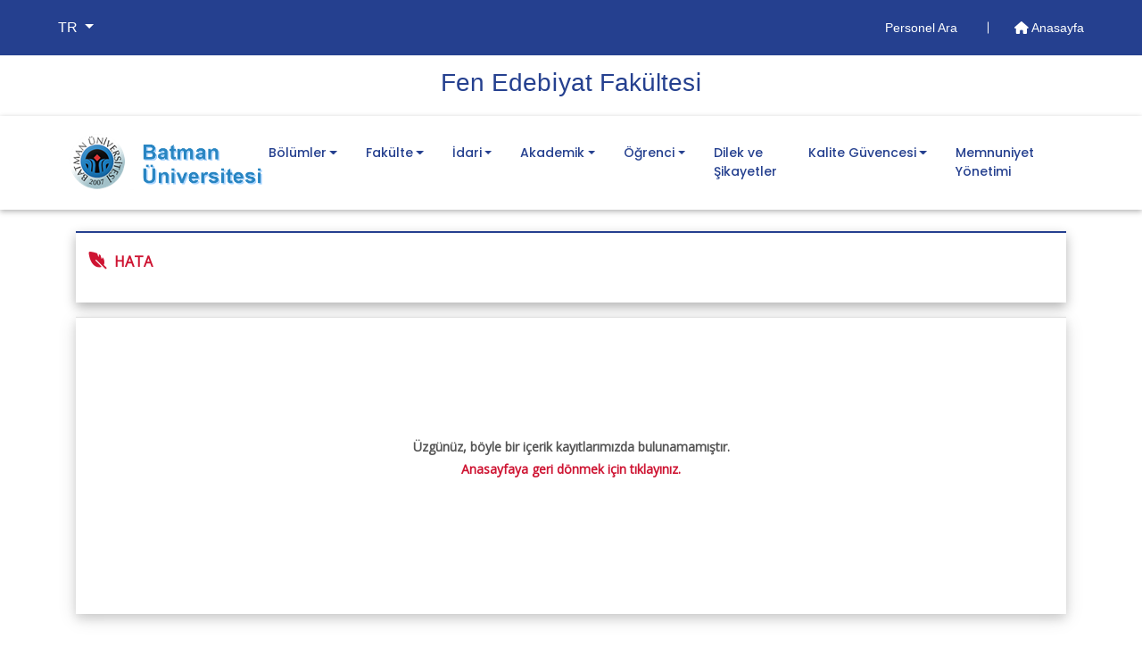

--- FILE ---
content_type: text/html; charset=UTF-8
request_url: https://batman.edu.tr/Birimler/fef/sayfalar/16285
body_size: 37317
content:


<!doctype html>
<html lang="tr-TR">
<head>
    <meta charset="utf-8">
    <!--favicon -->
    <link rel="shortcut icon" href="../img/favicon_sub.ico" type="image/x-icon">

    <meta name="Description" content="Batman Üniversitesi Resmi Web Sayfası">
    <meta name="Author" content="Batman Üniversitesi Bilgisayar Bilimleri Araştırma ve Uygulama Merkezi">
    <meta name="Keywords" content="Rektör Demir,Prof.Dr. İdris Demir,Rektör İdris Demir,Batman İdris Demir,Batman Üniversitesi İdris Demir,Batman Üniversitesi Prof.Dr. İdris Demir,Batman Üniversitesi Rektör Demir,Batman Üniversitesi,Lisansüstü Eğitim Enstitüsü,Diş Hekimliği Fakültesi,Fen Edebiyat Fakültesi,Güzel Sanatlar Fakültesi,İktisadi ve İdari Bilimler Fakültesi,İslami İlimler Fakültesi,Mühendislik Mimarlık Fakültesi,Sağlık Bilimleri Fakültesi,Teknik Eğitim Fakültesi,Teknoloji Fakültesi,Spor Bilimleri Fakültesi,Beden Eğitimi ve Spor Yüksekokulu,Turizm İşletmeciliği ve Otelcilik Yüksekokulu,Yabancı Diller Yüksekokulu,Beşiri Organize Sanayi Bölgesi Meslek Yüksekokulu,Hasankeyf Meslek Yüksekokulu,Kozluk Meslek Yüksekokulu,Sağlık Hizmetleri Meslek Yüksekokulu,Sason Meslek Yüksekokulu,Sosyal Bilimler Meslek Yüksekokulu,Teknik Bilimler Meslek Yüksekokulu,Basın ve Halkla İlişkiler Koordinatörlüğü,Bilimsel Akademik Proje Koordinatörlüğü,Bölümler Koordinatörlüğü,Döner Sermaye İşletme Müdürlüğü,Hukuk Müşavirliği,İç Denetim Birimi,İktisadi İşletme Birimi,Kalite Koordinatörlüğü,Ösym İl Temsilciliği,Öyp Koordinatörlüğü,Özel Kalem Müdürlüğü,Proje Ofisi Koordinatörlüğü,Teknoloji Transfer Ofisi,Uluslararası İlişkiler Koordinatörlüğü,Uluslararası Öğrenci Ofisi Koordinatörlüğü,Unip Koordinatörlüğü,Ylsy Burs Programı Koordinatörlüğü,Genel Sekreterlik,Bilgi İşlem Daire Başkanlığı,İdari ve Mali İşler Daire Başkanlığı,Kütüphane ve Dokümantasyon Daire Başkanlığı,Öğrenci İşleri Daire Başkanlığı,Personel Daire Başkanlığı,Sağlık Kültür ve Spor Daire Başkanlığı,Strateji Geliştirme Daire Başkanlığı,Yapı İşleri ve Teknik Daire Başkanlığı">
    <base href="https://batman.edu.tr">
    <meta http-equiv="X-UA-Compatible" content="IE=edge">
    <meta name="viewport" content="width=device-width, initial-scale=1, shrink-to-fit=no">

    <meta property="og:locale" content="tr_TR">
    <meta property="og:title" content="">   
    <meta property="og:description" content="">  
    <meta property="og:url" content="https://batman.edu.tr/Birimler/fef/duyurular//16285">
    <meta property="og:image" content="https://batman.edu.tr/img/slider_birimler_sahil.png">    
    <meta name="twitter:title" content="">
    <meta name="twitter:description" content="">
    <meta name="twitter:url" content="https://batman.edu.tr/Birimler/fef/duyurular//16285">
    <meta name="twitter:image" content="https://batman.edu.tr/img/slider_birimler_sahil.png"> 
    <!--end-->
    <title></title>
    <style>
	@import url("https://batman.edu.tr/css/bootstrap4.4.1.min.css");
	@import url("https://batman.edu.tr/css/all.5.12.1.css");/*Font Awesome */
	@import url("https://batman.edu.tr/css/extraSub.css");/*Our Custom Styles */
	@import url("https://batman.edu.tr/css/baguetteBox.min.css");/*Our gallery Styles */
	@import url('https://fonts.googleapis.com/css?family=Lato|Open+Sans|Playfair+Display|Quicksand|Sen&display=swap');
	@import url("https://batman.edu.tr/css/owl.carousel.min.css");/*owl carousel */
	@import url("https://batman.edu.tr/css/owl.theme.default.min.css");/*owl carousel */
</style></head>

<body>
<!--page loading start
<div id="preloader">
        <i class="circle-preloader"></i>
</div>
-->
	<main role="main" id="main">
		
		  
<header>
	<!--En üst bölüm ve menu-->
	 <div class="header-area ">
		 <!-- en üst bölüm start-->
        <div class="header-top_area">
            <div class="container-fluid">
                <div class="row">
                    <div class="col-lg-12">
                        <div class="header_top_wrap d-flex justify-content-between align-items-center">
                        	<div class="text-wrap">
							<ul class="navbar-nav main-menu">
								<li class="nav-item dropdown">
								 	<a href="#" class="nav-link dropdown-toggle text-white" id="dil_degistirme" role="button" data-toggle="dropdown" aria-haspopup="true" aria-expanded="false">
								 		TR								 	</a>
									<div class="dropdown-menu" aria-labelledby="dil_degistirme">
																	      				<a class="dropdown-item" href="#" data-value="_en" data-type="diller">EN</a>
							      									      				<a class="dropdown-item" href="#" data-value="_ara" data-type="diller">ARA</a>
							      											</div>
								</li>
							</ul>
							</div>                          	
                            <div class="text_wrap">
                                <p class="noneH"> 
								    <a href="https://batman.edu.tr/Birimler/fef/personel-ara">
                                        Personel Ara                                    </a>
									
                                    <a href="https://batman.edu.tr" >
                                        <i class="fas fa-home"></i> Anasayfa                                    </a>
								</p>
                            </div>
							
                        </div>
                    </div>
                </div>
            </div>
        </div>
        <div class="header-top_area2">
            <div class="container">
                <div class="row">
                    <div class="col-lg-12">
                        <div class="header_top_wrap text-center">
                            <div >
                                <p class="noneH middle-a"> 
                                    <a href="https://batman.edu.tr/Birimler/1380">Fen Edebi̇yat Fakültesi̇</a>								</p>
                            </div>
							
                        </div>
                    </div>
                </div>
            </div>
        </div>
		 <!--en üst bölüm end-->
		 <!-- logo ve menu-->
        <div id="sticky-header" class="main-header-area">
            <div class="container-fluid">
                <div class="row">
                    <div class="col-lg-12">
                        <div class="row d-flex align-items-center justify-content-between">
							<!-- logo start-->
                            <div class="col-xl-2 col-8 col-sm-10">
                                <div class="logo">
								
                                    <a href="https://batman.edu.tr">
                                        <img src="https://batman.edu.tr/img/birim_logo.png" alt="Batman Üniversitesi">
                                    </a>
                                </div>
                            </div>
							<!-- logo end -->
							<!--Nav menu start--> 
                            <div class="col-xl-10 col-4 col-sm-2">
								<nav class="navbar navbar-expand-xl navbar-light">
									<div class="container">
	<button type="button" class="navbar-toggler" data-toggle="collapse"  aria-expanded="false" aria-label="Toogle Buton" aria-controls="NavbarMobile" id="mobilemenuOpen"><span class="navbar-toggler-icon"></span></button>		
		<div class="collapse navbar-collapse">
			<ul class="navbar-nav birim-menu"> 
				<li class="nav-item"><a class="nav-link mr-3 dropdown-toggle">Bölümler</a>
<div class="openBirimMenu">
<div class="subBirimMenu" style="width:100% !important">
<h3><a class="nav-link">Bölümler</a></h3>
<ul>
<li><a href="https://batman.edu.tr/Birimler/1395"><i class="fas fa-angle-right"></i> Arkeoloji̇ Bölümü</a></li>
<li><a href="https://batman.edu.tr/Birimler/1383"><i class="fas fa-angle-right"></i> Batı Di̇lleri̇ ve Edebi̇yatı Bölümü</a></li>
<li><a href="https://batman.edu.tr/Birimler/1388"><i class="fas fa-angle-right"></i> Bi̇yoloji̇ Bölümü</a></li>
<li><a href="https://batman.edu.tr/Birimler/1386"><i class="fas fa-angle-right"></i> Fi̇zi̇k Bölümü</a></li>
<li><a href="https://batman.edu.tr/Birimler/1435"><i class="fas fa-angle-right"></i> İngi̇li̇zce Müterci̇m-Tercümanlık Bölümü</a></li>
<li><a href="https://batman.edu.tr/Birimler/1387"><i class="fas fa-angle-right"></i> Ki̇mya Bölümü</a></li>
<li><a href="https://batman.edu.tr/Birimler/1392"><i class="fas fa-angle-right"></i> Kültür Varlıklarını Koruma ve Onarım Bölümü</a></li>
<li><a href="https://batman.edu.tr/Birimler/1393"><i class="fas fa-angle-right"></i> Matemati̇k Bölümü</a></li>
<li><a href="https://batman.edu.tr/Birimler/1385"><i class="fas fa-angle-right"></i> Psi̇koloji̇ Bölümü</a></li>
<li><a href="https://batman.edu.tr/Birimler/1394"><i class="fas fa-angle-right"></i> Sanat Tari̇hi̇ Bölümü</a></li>
<li><a href="https://batman.edu.tr/Birimler/1384"><i class="fas fa-angle-right"></i> Sosyoloji̇ Bölümü</a></li>
<li><a href="https://batman.edu.tr/Birimler/1390"><i class="fas fa-angle-right"></i> Tari̇h Bölümü</a></li>
<li><a href="https://batman.edu.tr/Birimler/1381"><i class="fas fa-angle-right"></i> Türk Di̇li̇ ve Edebi̇yatı Bölümü</a></li>
</ul>
</div>
</div></li><li class="nav-item"><a class="nav-link mr-3 dropdown-toggle">Fakülte</a>
<div class="openBirimMenu">
<div class="subBirimMenu">
<h3><a class="nav-link">Genel Bilgiler</a></h3>
<ul>
<li><a href="Birimler/fef/sayfalar/16266"><i class="fas fa-angle-right"></i> Vizyon, Misyon ve Temel Değerler</a></li>
<li><a href="Birimler/fef/sayfalar/17661"><i class="fas fa-angle-right"></i> Organizasyon Şeması.</a></li>
<li><a href="Birimler/fef/sayfalar/19899"><i class="fas fa-angle-right"></i> Swot Analizi</a></li>
<li><a href="Birimler/fef/sayfalar/19900"><i class="fas fa-angle-right"></i> Yetki, Görev ve Sorumluluklar.</a></li>
<li><a href="Birimler/fef/sayfalar/19901"><i class="fas fa-angle-right"></i> Değerlerimiz</a></li>
</ul>
</div>
<div class="subBirimMenu">
<h3><a class="nav-link">Hakkında</a></h3>
<ul>
<li><a href="Birimler/fef/sayfalar/16269"><i class="fas fa-angle-right"></i> Dekanlık Mesajı</a></li>
<li><a href="Birimler/fef/sayfalar/16272"><i class="fas fa-angle-right"></i> Tarihçe</a></li>
<li><a href="Birimler/fef/sayfalar/19939"><i class="fas fa-angle-right"></i> Tanıtım</a></li>
</ul>
</div>
</div>
</li>
<li class="nav-item"><a class="nav-link mr-3 dropdown-toggle">İdari</a>
<div class="openBirimMenu">
<div class="subBirimMenu">
<h3><a class="nav-link">İdari</a></h3>
<ul>
<li><a href="Birimler/fef/gorevler/dekanlik""><i class="fas fa-angle-right"></i> Dekanlık</a></li>
<li><a href="Birimler/fef/kurullar/2""><i class="fas fa-angle-right"></i> Fakülte Kurulu</a></li>
<li><a href="Birimler/fef/sayfalar/16277""><i class="fas fa-angle-right"></i> Komisyonlar</a></li>
<li><a href="Birimler/fef/idari-kadro""><i class="fas fa-angle-right"></i> İdari Kadro</a></li>
<li><a href="https://batman.edu.tr/Birimler/strateji/sayfalar/17590""><i class="fas fa-angle-right"></i> Mevzuatlar</a></li>
<li><a href="https://kms.kaysis.gov.tr/?mevzuatAd=batman%20%C3%BCniversitesi""><i class="fas fa-angle-right"></i> Yönetmelikler.</a></li>
<li><a href="Birimler/fef/kurullar/1""><i class="fas fa-angle-right"></i> Yönetim Kurulu</a></li>
<li><a href="Birimler/fef/sayfalar/18255""><i class="fas fa-angle-right"></i> Danışma Kurulu</a></li>
<li><a href="Birimler/fef/sayfalar/19942""><i class="fas fa-angle-right"></i> İdari Personel Görevleri</a></li>
</ul></div></div>
</li>
<li class="nav-item"><a class="nav-link mr-3 dropdown-toggle">Akademik</a>
<div class="openBirimMenu">
<div class="subBirimMenu">
<h3><a class="nav-link">Akademik</a></h3>
<ul>
<li><a href="Birimler/fef/akademik-kadro""><i class="fas fa-angle-right"></i> Akademik Kadro</a></li>
</ul></div></div>
</li>
<li class="nav-item"><a class="nav-link mr-3 dropdown-toggle">Öğrenci</a>
<div class="openBirimMenu">
<div class="subBirimMenu">
<h3><a class="nav-link">Öğrenci</a></h3>
<ul>
<li><a href="Birimler/fef/sayfalar/16285""><i class="fas fa-angle-right"></i> Formlar & Belgeler</a></li>
<li><a href="Birimler/fef/sayfalar/19946""><i class="fas fa-angle-right"></i> Yönetmelik</a></li>
<li><a href="akademik-takvim""><i class="fas fa-angle-right"></i> Akademik Takvim</a></li>
<li><a href="Birimler/fef/sayfalar/17581""><i class="fas fa-angle-right"></i> Ders Programları</a></li>
<li><a href="https://batman.edu.tr/Birimler/uluslararaogrenci""><i class="fas fa-angle-right"></i> Uluslararası Öğrenci Ofisi Koordinatörlüğü</a></li>
<li><a href="https://obs.batman.edu.tr/oibs/ogrenci/login.aspx""><i class="fas fa-angle-right"></i> Öğrenci Bilgi Sistemi (Obs)</a></li>
<li><a href="https://obs.batman.edu.tr/oibs/kariyer/login.aspx""><i class="fas fa-angle-right"></i> Mezun Bilgi Sistemi</a></li>
<li><a href="https://alms.batman.edu.tr/Account/LoginBefore""><i class="fas fa-angle-right"></i> Uzaktan Öğretim Yönetim Sistemi (Alms)</a></li>
<li><a href="https://batman.edu.tr/Birimler/kutuphane""><i class="fas fa-angle-right"></i> Kütüphane</a></li>
<li><a href="https://batman.edu.tr/dijital-kutuphane""><i class="fas fa-angle-right"></i> Dijital Kütüphane</a></li>
</ul></div></div>
</li>
 <li class="nav-item"><a href="Birimler/fef/sayfalar/15301"" class="nav-link mr-3">Dilek ve Şikayetler</a>
</li>
<li class="nav-item"><a class="nav-link mr-3 dropdown-toggle">Kalite Güvencesi</a>
<div class="openBirimMenu">
<div class="subBirimMenu">
<h3><a class="nav-link">Kurumsal</a></h3>
<ul>
<li><a href="Birimler/fef/sayfalar/22706"><i class="fas fa-angle-right"></i> Misyon, Vizyon ve Temel Değerler</a></li>
<li><a href="Birimler/fef/sayfalar/22643"><i class="fas fa-angle-right"></i> Birim Kalite Komisyonu</a></li>
<li><a href="Birimler/fef/sayfalar/23060"><i class="fas fa-angle-right"></i> Organizasyon Şeması</a></li>
<li><a href="Birimler/fef/sayfalar/21931"><i class="fas fa-angle-right"></i> Görev, Yetki ve Sorumluluklar</a></li>
</ul>
</div>
<div class="subBirimMenu">
<h3><a class="nav-link">Mevzuat</a></h3>
<ul>
<li><a href="Birimler/fef/sayfalar/23068"><i class="fas fa-angle-right"></i> Kanunlar</a></li>
<li><a href="Birimler/fef/sayfalar/23069"><i class="fas fa-angle-right"></i> Yönetmelikler</a></li>
<li><a href="Birimler/fef/sayfalar/23056"><i class="fas fa-angle-right"></i> Yönergeler</a></li>
<li><a href="https://yokak.gov.tr/mevzuat/ilgili-mevzuat"><i class="fas fa-angle-right"></i> YÖK Kalite Kurulu Mevzuat Listesi</a></li>
<li><a href="https://kms.kaysis.gov.tr/?mevzuatAd=batman%20%C3%BCniversitesi&AspxAutoDetectCookieSupport=1"><i class="fas fa-angle-right"></i> Batman Üniversitesi Mevzuat Listesi</a></li>
</ul>
</div>
<div class="subBirimMenu">
<h3><a class="nav-link">Döküman</a></h3>
<ul>
<li><a href="Birimler/fef/sayfalar/23065"><i class="fas fa-angle-right"></i> Yönetim Dökümanları</a></li>
<li><a href="Birimler/fef/sayfalar/17683"><i class="fas fa-angle-right"></i> İş Akış Şemaları</a></li>
<li><a href="Birimler/fef/sayfalar/16279"><i class="fas fa-angle-right"></i> Formlar</a></li>
<li><a href="Birimler/fef/sayfalar/23067"><i class="fas fa-angle-right"></i> Talimatlar</a></li>
<li><a href="Birimler/fef/sayfalar/23066"><i class="fas fa-angle-right"></i> Prosedürler</a></li>
</ul>
</div>
</div>
</li>
 <li class="nav-item"><a href="https://bkys.batman.edu.tr/editMemnuniyetYonetimi"" class="nav-link mr-3">Memnuniyet Yönetimi</a>
</li>
	 				 
			</ul>
		</div>
</div>								</nav>
								<!--Nav end-->
                            </div>
							<!-- nav menu end -->
                        </div>
                    </div>
                   
                </div>
            </div>
        </div>
		 <!-- sticky header logo and menu end --> 
    </div>
    <!--header-area end-->
	 <!-- mobile menu start -->
	 <div class="col-12">
                     
		<nav class="nav-drill">
			<ul class="nav-items">

	<li class="nav-item nav-expand"><a class="nav-link nav-expand-link">Bölümler<i class="fas fa-angle-right float-right"></i></a>
<ul class="nav-items nav-expand-content" style="margin-left:0px !important">
<li><a href="https://batman.edu.tr/Birimler/1381" class="nav-link">Türk Di̇li̇ ve Edebi̇yatı Bölümü</a></li>
<li><a href="https://batman.edu.tr/Birimler/1383" class="nav-link">Batı Di̇lleri̇ ve Edebi̇yatı Bölümü</a></li>
<li><a href="https://batman.edu.tr/Birimler/1387" class="nav-link">Ki̇mya Bölümü</a></li>
<li><a href="https://batman.edu.tr/Birimler/1388" class="nav-link">Bi̇yoloji̇ Bölümü</a></li>
<li><a href="https://batman.edu.tr/Birimler/1390" class="nav-link">Tari̇h Bölümü</a></li>
<li><a href="https://batman.edu.tr/Birimler/1392" class="nav-link">Kültür Varlıklarını Koruma ve Onarım Bölümü</a></li>
<li><a href="https://batman.edu.tr/Birimler/1393" class="nav-link">Matemati̇k Bölümü</a></li>
<li><a href="https://batman.edu.tr/Birimler/1395" class="nav-link">Arkeoloji̇ Bölümü</a></li>
<li><a href="https://batman.edu.tr/Birimler/1385" class="nav-link">Psi̇koloji̇ Bölümü</a></li>
<li><a href="https://batman.edu.tr/Birimler/1386" class="nav-link">Fi̇zi̇k Bölümü</a></li>
<li><a href="https://batman.edu.tr/Birimler/1435" class="nav-link">İngi̇li̇zce Müterci̇m-Tercümanlık Bölümü</a></li>
<li><a href="https://batman.edu.tr/Birimler/1384" class="nav-link">Sosyoloji̇ Bölümü</a></li>
<li style="padding-bottom:300px;"><a href="https://batman.edu.tr/Birimler/1394" class="nav-link">Sanat Tari̇hi̇ Bölümü</a></li>
</ul>
</li><li class="nav-item nav-expand"><a class="nav-link nav-expand-link">Fakülte <i class="fas fa-angle-right float-right"></i></a>
<ul class="nav-items nav-expand-content" style="margin-left:0px !important">
<li class="nav-item nav-expand"><a class="nav-link nav-expand-link">Genel Bilgiler <i class="fas fa-angle-right float-right"></i></a>
<ul class="nav-items nav-expand-content" style="margin-left:0px !important">
<li class="nav-item"><a href="Birimler/fef/sayfalar/16266" class="nav-link">Vizyon, Misyon ve Temel Değerler</a>
</li> 
<li class="nav-item"><a href="Birimler/fef/sayfalar/17661" class="nav-link">Organizasyon Şeması.</a>
</li> 
<li class="nav-item"><a href="Birimler/fef/sayfalar/19899" class="nav-link">Swot Analizi</a>
</li> 
<li class="nav-item"><a href="Birimler/fef/sayfalar/19900" class="nav-link">Yetki, Görev ve Sorumluluklar.</a>
</li> 
<li class="nav-item"><a href="Birimler/fef/sayfalar/19901" class="nav-link">Değerlerimiz</a>
</li></ul>
</li> 
<li class="nav-item nav-expand"><a class="nav-link nav-expand-link">Hakkında <i class="fas fa-angle-right float-right"></i></a>
<ul class="nav-items nav-expand-content" style="margin-left:0px !important">
<li class="nav-item"><a href="Birimler/fef/sayfalar/16269" class="nav-link">Dekanlık Mesajı</a>
</li> 
<li class="nav-item"><a href="Birimler/fef/sayfalar/16272" class="nav-link">Tarihçe</a>
</li> 
<li class="nav-item"><a href="Birimler/fef/sayfalar/19939" class="nav-link">Tanıtım</a>
</li></ul>
</li></ul>
</li> 
<li class="nav-item nav-expand"><a class="nav-link nav-expand-link">İdari <i class="fas fa-angle-right float-right"></i></a>
<ul class="nav-items nav-expand-content" style="margin-left:0px !important">
<li class="nav-item"><a href="Birimler/fef/gorevler/dekanlik" class="nav-link">Dekanlık</a>
</li> 
<li class="nav-item"><a href="Birimler/fef/kurullar/2" class="nav-link">Fakülte Kurulu</a>
</li> 
<li class="nav-item"><a href="Birimler/fef/sayfalar/16277" class="nav-link">Komisyonlar</a>
</li> 
<li class="nav-item"><a href="Birimler/fef/idari-kadro" class="nav-link">İdari Kadro</a>
</li> 
<li class="nav-item"><a href="https://batman.edu.tr/Birimler/strateji/sayfalar/17590" class="nav-link">Mevzuatlar</a>
</li> 
<li class="nav-item"><a href="https://kms.kaysis.gov.tr/?mevzuatAd=batman%20%C3%BCniversitesi" class="nav-link">Yönetmelikler.</a>
</li> 
<li class="nav-item"><a href="Birimler/fef/kurullar/1" class="nav-link">Yönetim Kurulu</a>
</li> 
<li class="nav-item"><a href="Birimler/fef/sayfalar/18255" class="nav-link">Danışma Kurulu</a>
</li> 
<li class="nav-item"><a href="Birimler/fef/sayfalar/19942" class="nav-link">İdari Personel Görevleri</a>
</li></ul>
</li> 
<li class="nav-item nav-expand"><a class="nav-link nav-expand-link">Akademik <i class="fas fa-angle-right float-right"></i></a>
<ul class="nav-items nav-expand-content" style="margin-left:0px !important">
<li class="nav-item"><a href="Birimler/fef/akademik-kadro" class="nav-link">Akademik Kadro</a>
</li></ul>
</li> 
<li class="nav-item nav-expand"><a class="nav-link nav-expand-link">Öğrenci <i class="fas fa-angle-right float-right"></i></a>
<ul class="nav-items nav-expand-content" style="margin-left:0px !important">
<li class="nav-item"><a href="Birimler/fef/sayfalar/16285" class="nav-link">Formlar & Belgeler</a>
</li> 
<li class="nav-item"><a href="Birimler/fef/sayfalar/19946" class="nav-link">Yönetmelik</a>
</li> 
<li class="nav-item"><a href="akademik-takvim" class="nav-link">Akademik Takvim</a>
</li> 
<li class="nav-item"><a href="Birimler/fef/sayfalar/17581" class="nav-link">Ders Programları</a>
</li> 
<li class="nav-item"><a href="https://batman.edu.tr/Birimler/uluslararaogrenci" class="nav-link">Uluslararası Öğrenci Ofisi Koordinatörlüğü</a>
</li> 
<li class="nav-item"><a href="https://obs.batman.edu.tr/oibs/ogrenci/login.aspx" class="nav-link">Öğrenci Bilgi Sistemi (Obs)</a>
</li> 
<li class="nav-item"><a href="https://obs.batman.edu.tr/oibs/kariyer/login.aspx" class="nav-link">Mezun Bilgi Sistemi</a>
</li> 
<li class="nav-item"><a href="https://alms.batman.edu.tr/Account/LoginBefore" class="nav-link">Uzaktan Öğretim Yönetim Sistemi (Alms)</a>
</li> 
<li class="nav-item"><a href="https://batman.edu.tr/Birimler/kutuphane" class="nav-link">Kütüphane</a>
</li> 
<li class="nav-item"><a href="https://batman.edu.tr/dijital-kutuphane" class="nav-link">Dijital Kütüphane</a>
</li></ul>
</li> 
<li class="nav-item"><a href="Birimler/fef/sayfalar/15301" class="nav-link">Dilek ve Şikayetler</a>
</li> 
<li class="nav-item nav-expand"><a class="nav-link nav-expand-link">Kalite Güvencesi <i class="fas fa-angle-right float-right"></i></a>
<ul class="nav-items nav-expand-content" style="margin-left:0px !important">
<li class="nav-item nav-expand"><a class="nav-link nav-expand-link">Kurumsal <i class="fas fa-angle-right float-right"></i></a>
<ul class="nav-items nav-expand-content" style="margin-left:0px !important">
<li class="nav-item"><a href="Birimler/fef/sayfalar/22706" class="nav-link">Misyon, Vizyon ve Temel Değerler</a>
</li> 
<li class="nav-item"><a href="Birimler/fef/sayfalar/22643" class="nav-link">Birim Kalite Komisyonu</a>
</li> 
<li class="nav-item"><a href="Birimler/fef/sayfalar/23060" class="nav-link">Organizasyon Şeması</a>
</li> 
<li class="nav-item"><a href="Birimler/fef/sayfalar/21931" class="nav-link">Görev, Yetki ve Sorumluluklar</a>
</li></ul>
</li> 
<li class="nav-item nav-expand"><a class="nav-link nav-expand-link">Mevzuat <i class="fas fa-angle-right float-right"></i></a>
<ul class="nav-items nav-expand-content" style="margin-left:0px !important">
<li class="nav-item"><a href="Birimler/fef/sayfalar/23068" class="nav-link">Kanunlar</a>
</li> 
<li class="nav-item"><a href="Birimler/fef/sayfalar/23069" class="nav-link">Yönetmelikler</a>
</li> 
<li class="nav-item"><a href="Birimler/fef/sayfalar/23056" class="nav-link">Yönergeler</a>
</li> 
<li class="nav-item"><a href="https://yokak.gov.tr/mevzuat/ilgili-mevzuat" class="nav-link">YÖK Kalite Kurulu Mevzuat Listesi</a>
</li> 
<li class="nav-item"><a href="https://kms.kaysis.gov.tr/?mevzuatAd=batman%20%C3%BCniversitesi&AspxAutoDetectCookieSupport=1" class="nav-link">Batman Üniversitesi Mevzuat Listesi</a>
</li></ul>
</li> 
<li class="nav-item nav-expand"><a class="nav-link nav-expand-link">Döküman <i class="fas fa-angle-right float-right"></i></a>
<ul class="nav-items nav-expand-content" style="margin-left:0px !important">
<li class="nav-item"><a href="Birimler/fef/sayfalar/23065" class="nav-link">Yönetim Dökümanları</a>
</li> 
<li class="nav-item"><a href="Birimler/fef/sayfalar/17683" class="nav-link">İş Akış Şemaları</a>
</li> 
<li class="nav-item"><a href="Birimler/fef/sayfalar/16279" class="nav-link">Formlar</a>
</li> 
<li class="nav-item"><a href="Birimler/fef/sayfalar/23067" class="nav-link">Talimatlar</a>
</li> 
<li class="nav-item"><a href="Birimler/fef/sayfalar/23066" class="nav-link">Prosedürler</a>
</li></ul>
</li></ul>
</li> 
<li class="nav-item"><a href="https://bkys.batman.edu.tr/editMemnuniyetYonetimi" class="nav-link">Memnuniyet Yönetimi</a>
</li> 
<li class="nav-item"><a href="Birimler/fef/iletisim" class="nav-link">İletişim</a>
</li></ul>		</nav>
	 </div>
	 <!-- mobile menu end -->
</header>
        <section>
                                         <!-- Başlık -->
                        <div class="container mt-4">
                            <div class="row">
                                
                                <div class="col-12">
                                    <div class="middle-title"> 
                                       <i class="fas fa-feather-alt mr-2 fa-rotate-270 icon-content" style="font-size: 20px;"></i>HATA                                    </div>
                                </div>
                          </div>
                        </div>
                            <!-- İçerik -->
                        <div class="container mb-5">                
                            <div class="row">
                                <div class="col-12">
                                   <div class="annBox mt-3">
                                       <!-- news Start  -->
                                        <div class="news text-center" style="min-height:300px;padding-top:100px"> 
                                            <div class="dinamic-content" style="line-height: 1.6rem;">
                                                <div class="clearfix mb-3"></div>
                                                Üzgünüz, böyle bir içerik kayıtlarımızda bulunamamıştır.                                                <p><a href="https://batman.edu.tr/Birimler/1380">Anasayfaya geri dönmek için tıklayınız.</a></p>
                                            </div><!--news-content mt-3 end-->
                                        </div><!--news end-->
                                       <!--news End  -->
                                    </div>
                                </div>
                            </div>
                            <!--news end-->
                        </div>                
                        </section>

		<!-- duyuru içerik sayfası end -->
        <!--  Footer Start  -->
        <footer class="footer-area">
            <link rel="stylesheet" href="https://cdnjs.cloudflare.com/ajax/libs/font-awesome/6.5.2/css/all.min.css" integrity="sha512-SnH5WK+bZxgPHs44uWIX+LLJAJ9/2PkPKZ5QiAj6Ta86w+fsb2TkcmfRyVX3pBnMFcV7oQPJkl9QevSCWr3W6A==" crossorigin="anonymous" referrerpolicy="no-referrer" />

<div class="main-footer-area section-padding-100-0 ">
    <div class="container">
        <div class="row ">
            <!-- Footer column one -->
             <div class="col-sm-6 col-md-4">
                <div class="footer-widget mb-100 text-center text-sm-left">
                    <div class="widget-title">
                       <h6>QR Kod</h6>
                    </div>
                                        <p><img src="[data-uri]" alt="" class="img-fluid" width="33%"></p>
                       <div class="footer-social-info">
                        <a href="https://tr-tr.facebook.com/T.C.BatmanUniversitesi/"><i class="fab fa-facebook-f"></i></a>
                        <a href="https://twitter.com/batman_univ?ref_src=twsrc%5Egoogle%7Ctwcamp%5Eserp%7Ctwgr%5Eauthor"><i class="fa-solid fa-x"></i></a>
                        <a href="https://www.instagram.com/tcbatmanuniversitesi/"><i class="fab fa-instagram"></i></a>
                        <a href="https://www.youtube.com/channel/UCBwtC8Ou42BcV9M0stuy08g"><i class="fab fa-youtube"></i></a>
                    </div>
                </div>
            </div>
            <!-- Footer column two -->
            <div class="col-sm-6 col-md-4">
                <div class="footer-widget mb-100 text-center  text-sm-left fastMobile">
                    <div class="widget-title">
                        <h6>Hızlı Erişim</h6>
                    </div>
                    <nav>
                        <ul class="useful-links">
							<li><a href="https://batman.edu.tr"><i class="fas fa-angle-right mr-2"></i>Batman Üniversitesi</a></li>
                            <li><a href="https://obs.batman.edu.tr/"><i class="fas fa-angle-right mr-2"></i>Öğrenci Bilgi Sistemi</a></li>
                            <li><a href="https://batman.edu.tr/akademik-takvim"><i class="fas fa-angle-right mr-2"></i>Akademik Takvim</a></li>
                            <li><a href="https://batman.edu.tr/yemek-listesi"><i class="fas fa-angle-right mr-2"></i>Yemek Listesi</a></li>
                            <li><a href="https://batman.edu.tr/Birimler/erasmus"><i class="fas fa-angle-right mr-2"></i>Erasmus Programı</a></li>
							<li><a href="https://batman.edu.tr/Birimler/farabi"><i class="fas fa-angle-right mr-2"></i>Farabi Programı</a></li>
							<li><a href="https://batman.edu.tr/Birimler/69"><i class="fas fa-angle-right mr-2"></i>Mevlana Programı</a></li>
                        </ul>
                    </nav>
                </div>
            </div>
            <!-- Footer column three -->
            <div class="col-md-4">
                <div class="footer-widget mb-100 text-center text-sm-left">
                    <div class="widget-title">
                        <h6>İletişim</h6>
                    </div>
					<div class="single-contact">
                    	<p>
                            <i class="fas fa-map-marker-alt mr-2"></i>
                            
							 Batman Üniversitesi Batı Raman Kampüsü, Merkez/Batman					    </p>
                    
                   		<p>
                            <i class="fas fa-mobile-alt mr-2"></i>
                            04882173500                                                    </p>
                   
                  		<p>
                            <i class="far fa-envelope mr-2"></i>
                            batmanuniversitesi@hs01.kep.tr                        </p>
                 
					</div>
                </div>
            </div>
          
        </div>
    </div>
</div>            <!-- main-footer-area end-->
            <!-- en alt bölüm -->
            <div class="bottom-footer-area">
    <div class="container">
        <div class="row">
            <div class="col-12">
                <p>
					Copyright &copy; 2021 <a href="https://bim.batman.edu.tr" style="color:#a7a7a7;text-decoration:none">Batman Üniversitesi Bilgi İşlem Daire Başkanlığı</a>				</p>
            </div>
        </div>
    </div>
</div>            <!-- en alt bölüm end -->
        </footer>
        <!--  Footer End  -->
    </main>
    <!--scroll up butonu-->
    <div class="upScroll">
      <i class="fas fa-chevron-up"></i>
    </div>
    <!--scroll up butonu end-->
    <!-- Jquery js file -->
<script src="https://batman.edu.tr/js/jquery-3.3.1.min.js"></script>
<!-- Bootstrap js files -->
<script src="https://batman.edu.tr/js/popper.min.js"></script>
<script src="https://batman.edu.tr/js/bootstrap-4.3.1.js"></script>
<!--for gallery-->
<script src="https://batman.edu.tr/js/baguetteBox.min.js"></script>
<!--for all sliders-->
<script src="https://batman.edu.tr/js/owl.carousel.min.js"></script>    <script src="https://batman.edu.tr/js/jQuery.print.js"></script>
<script type="text/javascript">
  $(document).ready(function() {
      "use strict";

   baguetteBox.run('.photoActivity');
   
   $("a.yazdir").on('click', function() {
      $.print(".printCalendar");
   });
      //------- Owl Carusel  js --------//  
  $('.news-carousel').owlCarousel({
          items:2,
          margin: 30,
          loop:true,
          autoplayHoverPause: true,
          smartSpeed:800,
  		dots: true,
          autoplay:true,      
              responsive: {
              0: {
                  items: 1,
  				dots: false
              },
              480: {
                  items: 1,
  				dots: false
              },
              992: {
                  items: 2,
  				
              }
          }
  })
     $('.ann-carousel').owlCarousel({
          items:1,
          margin: 30,
          dots: false,
          smartSpeed:800      
          
     }) 
  	  $('.act-carousel').owlCarousel({
          items:1,
          margin: 30,
          dots: false,
          smartSpeed:800      
          
     })
  });
  var owl = $('.ann-carousel');
  $('.customNextBtn').click(function() {
      owl.trigger('next.owl.carousel', [1000]);
  })
  $('.customPrevBtn').click(function() {
      owl.trigger('prev.owl.carousel', [1000]);
  })
  var owl2 = $('.act-carousel');
  $('.customNextBtn2').click(function() {
      owl2.trigger('next.owl.carousel', [1000]);
  })
  $('.customPrevBtn2').click(function() {
      owl2.trigger('prev.owl.carousel', [1000]);
  })	 
  console.clear();

  const navExpand = [].slice.call(document.querySelectorAll(".nav-expand"));
  const backLink = `<li class="nav-item">
  	<a class="nav-link nav-back-link" href="javascript:;">
  		<i class="fas fa-angle-left mr-3 pl-2"></i> Geri Dön
  	</a>
  </li>`;

  navExpand.forEach(item => {
    item.
    querySelector(".nav-expand-content").
    insertAdjacentHTML("afterbegin", backLink);
    item.
    querySelector(".nav-link").
    addEventListener("click", () => item.classList.add("active"));
    item.
    querySelector(".nav-back-link").
    addEventListener("click", () => item.classList.remove("active"));
  });

  // ---------------------------------------

  const ham = document.getElementById("mobilemenuOpen");
  ham.addEventListener("click", function () {
    document.body.classList.toggle("nav-is-toggled");
  });
  	 
  $(document).ready(function(){
  	
  	
  	$(window).scroll(function(){
  				if($(this).scrollTop() > 1000){
  				   	$('.upScroll').fadeIn(200);
  				   }else{
  					 $('.upScroll').fadeOut(1000);  
  				   }
  			});
  	$('.upScroll').click(function(){
  		$("html,body").stop().animate({ scrollTop: "0" }, 700);
  	});
  	

  });  
  
      /*  Preloader Active start
     var browserWindow = $(window);
      browserWindow.on('load', function () {
          $('#preloader').fadeOut('slow', function () {
              $(this).remove();
          });
      });
      Preloader Active end 
    */    
</script>

<script>
  $(document).ready(function(){
    $('a[data-type="diller"]').click(function(){
      $.post('https://batman.edu.tr/ajax_islemler.php', { 
        'islem' : 'dil_degistir',
        'deger' : $(this).attr('data-value')
      }, function(data){
        if(data.length<=0)
          window.location.reload();         
      });
    });
  });
</script>
</body>
</html>


--- FILE ---
content_type: text/css
request_url: https://batman.edu.tr/css/owl.theme.default.min.css
body_size: 1049
content:

.owl-theme .owl-dots,.owl-theme .owl-nav{
	text-align:center;
	-webkit-tap-highlight-color:transparent;
	position: absolute;
	right: 0;
	top:20%;
}
.owl-theme .owl-nav{
	margin-top:10px;
}
.owl-theme .owl-nav [class*=owl-]{
	color:#FFF;
	font-size:14px;
	margin:5px;
	padding:4px 7px;
	background:#D6D6D6;
	display:inline-block;
	cursor:pointer;
	border-radius:3px;
	
}
.owl-theme .owl-nav [class*=owl-]:hover{
	background:#869791;
	color:#FFF;
	text-decoration:none;
}
.owl-theme .owl-nav .disabled{
	opacity:.5;cursor:default;
}
.owl-theme .owl-nav.disabled+.owl-dots{
	margin-top:10px;
}
.owl-theme .owl-dots .owl-dot{
	display:block;
	zoom:1;
	margin-left: 100%;
}
.owl-theme .owl-dots .owl-dot span{
	width:10px;
	height:10px;
	margin:5px 7px;
	background:rgb(71,192,187);
	display:block;
	-webkit-backface-visibility:visible;
	transition:opacity .2s ease;
	border-radius:0;
	
}
.owl-theme .owl-dots .owl-dot.active span,.owl-theme .owl-dots .owl-dot:hover span{
	background:rgb(37,64,143);
}